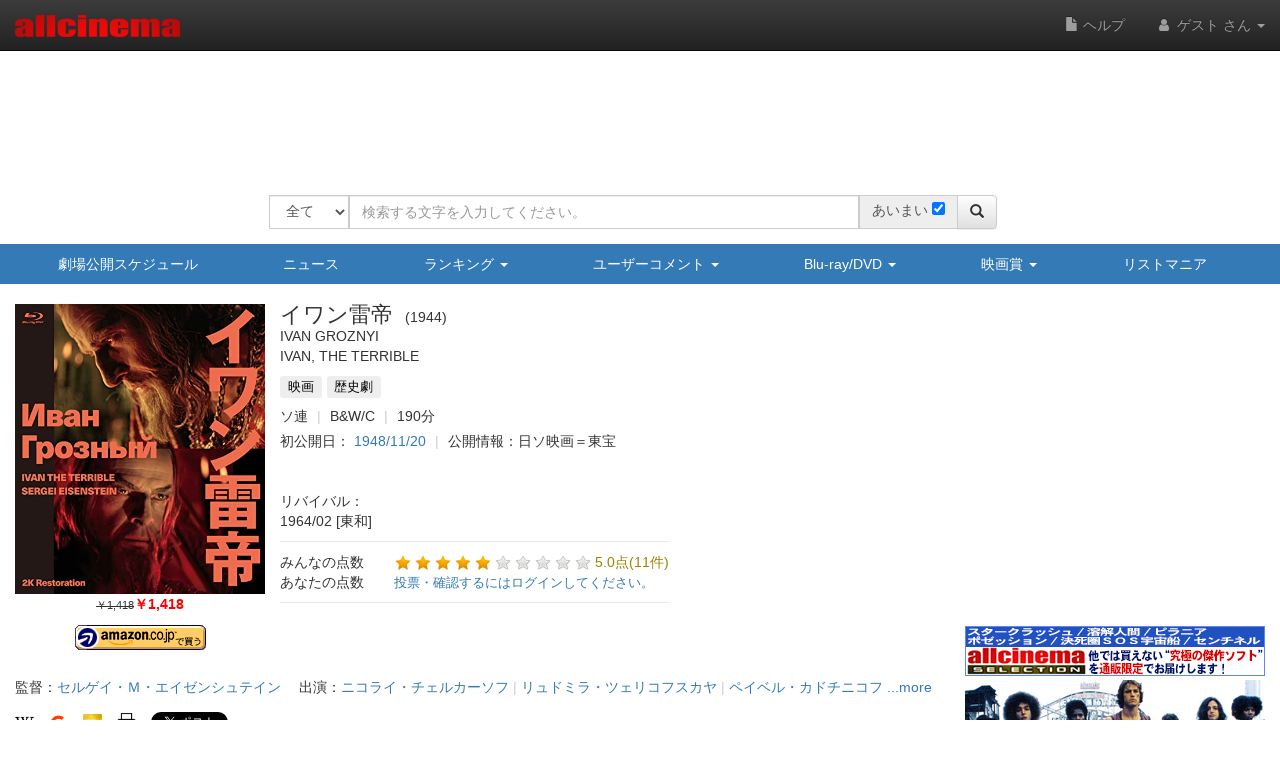

--- FILE ---
content_type: text/html
request_url: https://content.googleapis.com/static/proxy.html?usegapi=1&jsh=m%3B%2F_%2Fscs%2Fabc-static%2F_%2Fjs%2Fk%3Dgapi.lb.en.2kN9-TZiXrM.O%2Fd%3D1%2Frs%3DAHpOoo_B4hu0FeWRuWHfxnZ3V0WubwN7Qw%2Fm%3D__features__
body_size: -215
content:
<!DOCTYPE html>
<html>
<head>
<title></title>
<meta http-equiv="X-UA-Compatible" content="IE=edge" />
<script nonce="_kmUYnK48EcrYRgsNvpMWg">
  window['startup'] = function() {
    googleapis.server.init();
  };
</script>
<script src="https://apis.google.com/js/googleapis.proxy.js?onload=startup" async defer nonce="_kmUYnK48EcrYRgsNvpMWg"></script>
</head>
<body>
</body>
</html>


--- FILE ---
content_type: text/html; charset=utf-8
request_url: https://www.google.com/recaptcha/api2/aframe
body_size: 266
content:
<!DOCTYPE HTML><html><head><meta http-equiv="content-type" content="text/html; charset=UTF-8"></head><body><script nonce="dZcmnJ87CG-1KcXsfpTVww">/** Anti-fraud and anti-abuse applications only. See google.com/recaptcha */ try{var clients={'sodar':'https://pagead2.googlesyndication.com/pagead/sodar?'};window.addEventListener("message",function(a){try{if(a.source===window.parent){var b=JSON.parse(a.data);var c=clients[b['id']];if(c){var d=document.createElement('img');d.src=c+b['params']+'&rc='+(localStorage.getItem("rc::a")?sessionStorage.getItem("rc::b"):"");window.document.body.appendChild(d);sessionStorage.setItem("rc::e",parseInt(sessionStorage.getItem("rc::e")||0)+1);localStorage.setItem("rc::h",'1769727249422');}}}catch(b){}});window.parent.postMessage("_grecaptcha_ready", "*");}catch(b){}</script></body></html>

--- FILE ---
content_type: application/javascript
request_url: https://www.allcinema.net/js_local/view.movie.title.js
body_size: 1178
content:
var MovieTitle = function(param){
    this.$contents 			= "";
    this.idValue 			= '';
    this.classValue 		= '';
    this.summary			= '';
    this.path = "";

}
/*
 *
 {
    cinemaid		: 22222,
    productyear		: xxxxx,
    media			: xxxxx,
    animationflag	: xxxx,
    maintitle		: {
        japanesetitle:xxxxx
    }
 }
 *
 */
MovieTitle.prototype.make 			= function(jsonData){
    var self = this;
    self.$contents 	= '';
    self.enabled 	= false;


    if(typeof(jsonData) === "undefined"){
        return false;
    }
    if (jsonData.length <= 0){
        return false;
    }
    if (self.$contents) {
        self.$contents.remove();
    }
    var objAttr = {};

    if (self.idValue){
        objAttr["id"] = self.idValue;
    }
    if (self.classValue){
        objAttr["class"] = self.classValue;
    }
    if (self.caption){
        objAttr["summary"] = self.caption;
    }

    var $main = self._getView(jsonData);		//中身の作成(jQueryオブジェクトを戻す)

    self.$contents 	= $main;
    self.enabled 	= true;

    return self.$contents;

}
/*
 *
 *
<div class = "movie-title" itemscope = "itemscope" itemtype = "https://schema.org/Movie">
    <a href = "">
        <span itemprop = "name">タイタニック</span>
    </a>
    <span class="movie-title-product">(製作年度)</span>
    <span class="movie-title-media">TV</span>
    <span class="movie-title-aniem">anime</span>
</div>
 *
 */

MovieTitle.prototype._getView 			= function(jsonData){
    var self 		= this;
    var dataMain 	= jsonData;			//params.path.movie

    //基本型の設定
    var $divMovie		= $('<div/>').addClass("movie-title").attr({"itemscope":"itemscope","itemtype":"https://schema.org/Movie"});

    //タイトル
    var sTitle = '';
    if(typeof(dataMain.maintitle) !== "undefined"){
        if(typeof(dataMain.maintitle.japanesetitle) !== "undefined"){
            sTitle = dataMain.maintitle.japanesetitle;
        }else{
            sTitle = dataMain.maintitle;
        }
    }

    var $spanTitle	 	= $('<span/>').addClass("movie-title-name").attr({"itemprop":"name"}).html(sTitle);
    if (dataMain.cinemaid){
    	var $aTitle	;
    	if (self.path.movie){
    		self.href 			= self.path.movie + dataMain.cinemaid;
    		$aTitle			= $('<a/>').attr({'href':self.href});
    		$aTitle.append($spanTitle);
    	}else{
    		$aTitle			= $spanTitle;
    	}
        $divMovie.append($aTitle);
    }else{
        $divMovie.append($spanTitle);
    }

    self.title = sTitle;

    //製作年度
    if(typeof(dataMain.productyear) !== "undefined"){
        if (dataMain.productyear != ''){
            if (dataMain.productyear != null){
                var $spanProduct 	= $('<span/>').addClass("movie-title-product");
                $spanProduct.html(dataMain.productyear);
                $divMovie.append($spanProduct);
            }
        }
    }

    //メディア
    if(typeof(dataMain.media) !== "undefined"){
        var sMedia = '';
        switch(dataMain.media){
            case '映画':
                break;
            case 'オリジナルビデオ':
                sMedia = 'OV';
                break;
            default:
                sMedia = dataMain.media;
                break;
        }
        if (sMedia != ''){
            var $spanMedia 		= $('<span/>').addClass("movie-title-media");
            $spanMedia.html(sMedia);
            $divMovie.append($spanMedia);
        }
    }

    //アニメ
    if(typeof(dataMain.animationflag) !== "undefined"){
        if (dataMain.animationflag){
            var $spanAnime 		= $('<span/>').addClass("movie-title-anime");
            $divMovie.append($spanAnime);
        }
    }
    return $divMovie;
}



--- FILE ---
content_type: application/javascript
request_url: https://www.allcinema.net/js/min.page.movie.js?20240620
body_size: 11516
content:
var $noDeta=$("<div/>").addClass("alert alert-warning").html("該当するデータはありません。");var message=new Array;message["T0001"]="詳細を入力";message["T0002"]="movie-area-spec「ブックマーク」に作品を登録する。";message["T0003"]="リストに作品を登録する。";message["T0004"]="この作品を観ている場合はとりあえずチェック";message["T0005"]="この作品に対するアイテムを持っている場合はとりあえずチェック";message["T0006"]="この作品を録画している場合はとりあえずチェック";message["T0007"]="この作品に対するメモを書く";message["T0008"]="このリストは公開されてます。";message["T0009"]="このリストは非公開です。";message["T0010"]="新規リストを作る場合はこのボタンをクリック";message["T0011"]="新規リストの作成を中止する";function ajaxError(param){switch(param.code){case 10:alert("リストの数が上限を超えているため、登録出来ませんでした。");break}return}$(function(){var pageSetting=oPs;var siteSetting=oSet;var cookieDomain=document.domain;var _pBM=pageBackMargin;var _sW=searchWord;var $contentsLoadingArea=$("#area-contents-loading");var loading=new ObjectLoadingV2({loadingFilePath:loadingImage,defaultTop:-100,addingPosition:"before"});if(getUserAgent()!=0){$('[data-toggle="tooltip"]').tooltip()}$("#movie-credit-more").click(function(){var contents_top=$("#detail-credit").offset().top;contents_top=contents_top-50;$("html,body").animate({scrollTop:contents_top},{queue:false});$("#movie-credit-menu-pc").click();return false});$(".userAppraisal").appraisal({});var movieComment=new MovieComment;var $endCap=$("<div/>").addClass("area_stingray_appraisal");$endCap.append($("<span>").html("&lt;allcinema&gt;").addClass("movie-text-allcinema"));if(appraisal_stingray!=""){var $appImg=$("<img/>").attr({src:appraisal_stingray}).addClass("image_stringray_appraisal");$endCap.append($appImg)}$(".area-movie-comment").html(movieComment.data).jTruncSubstr({length:200,minTrail:0,moreText:"全文表示",lessText:"部分表示",ellipsisText:"...",moreAni:"fast",lessAni:"fast",delimiters:"",$endCaption:$endCap});var frameCatchCopy=new FrameBootstrap({idValue:"frame-movie-catchcopy",panelType:"panel-allcinema",visibleCaption:true,visibleLeft:false,visibleRight:false,visibleFooter:false});frameCatchCopy.areaCaption.set($("<span/>").text("キャッチコピー"));frameCatchCopy.createFrame();var $catchcopy=$("<div>").addClass("movie-catchCopy area-catchcopy").html(catchcopy);frameCatchCopy.areaContents.set($catchcopy);var mypageJson=new MypageJson;var mypageMenuHorizon=new MypageMenu;mypageMenuHorizon.limitList=limitList;mypageMenuHorizon.token=csrf_token;var $menuHorizon=mypageMenuHorizon.make({key:pageSetting.key,checkList:mypageJson.data.check.list,checkWatch:mypageJson.data.check.watch,checkRecord:mypageJson.data.check.record,checkHave:mypageJson.data.check.have,listDetail:mypageJson.data.check.listdetail,watchDetail:mypageJson.data.check.watchdetail,recordDetail:mypageJson.data.check.recorddetail,haveDetail:mypageJson.data.check.havedetail,memoDetail:mypageJson.data.check.memodetail,stage:"#mypage-detail-horizon",sizeType:"horizon"});$("#mypage-menu-horizon").append($menuHorizon);var mypageMenuSmall=new MypageMenu;mypageMenuSmall.limitList=limitList;mypageMenuSmall.token=csrf_token;var $menuSmall=mypageMenuSmall.make({key:pageSetting.key,checkList:mypageJson.data.check.list,checkWatch:mypageJson.data.check.watch,checkRecord:mypageJson.data.check.record,checkHave:mypageJson.data.check.have,listDetail:mypageJson.data.check.listdetail,watchDetail:mypageJson.data.check.watchdetail,recordDetail:mypageJson.data.check.recorddetail,haveDetail:mypageJson.data.check.havedetail,memoDetail:mypageJson.data.check.memodetail,stage:"#mypage-detail-small",sizeType:"small"});$("#mypage-menu-small").append($menuSmall);$(".contest-button").click(function(event){var __self=this;var __contentsArea="#"+$(__self).data("area");var __contentsAreaVisible="false";var __type=$(__self).data("type");var __toggle=$(__self).data("toggle");if(typeof $(__contentsArea).data("visible")!=="undefined"){__contentsAreaVisible=$(__contentsArea).data("visible")}var param={contentsArea:__contentsArea,contentsAreaVisible:__contentsAreaVisible,type:__type,toggle:__toggle,json:""};showContents(param);return false});if(amazon_json["detail_page_url"]){var viewAmazonPickupMovie=new ViewAmazonPickupMovie;amazon_json["image_button"]=oSet.path.images+"remote-buy-jp1.gif";amazon_json["image_noimage"]=oSet.path.images+"thumbnail.jpg";var $amazon=viewAmazonPickupMovie.make(amazon_json);$(".area-image-main").append($amazon);$(".area-image-main-xs").append($amazon.clone(true))}else{var oImgJson=new ImageJson;if(typeof oImgJson.data!=="undefined"){if(oImgJson.data.imagesets.length>0){var imageLightBox=new ImageLightBox;imageLightBox.pathImage=siteSetting.path.img;imageLightBox.pathMovie=siteSetting.path.movie;imageLightBox.pathPerson=siteSetting.path.person;imageLightBox.imageClass="image-main-div";imageLightBox.lightboxTag=uuid;var imageMain=new ImageMain;imageMain.imageLightBox=imageLightBox;var $img=imageMain.make(oImgJson.data.imagesets,"movie-image-main");var $imgXs=imageMain.make(oImgJson.data.imagesets,"movie-image-main-xs");$(".area-image-main").append($img);$(".area-image-main-xs").append($imgXs)}}}var youtubeOpen=false;var ituneOpen=false;var facebookOpen=false;var catchcopyOpen=false;var beforeArea="";function showContents(param){var __contentsArea=param.contentsArea;var __contentsAreaVisible=param.contentsAreaVisible;var __type=param.type;var __toggle=param.toggle;var __json=param.json;$(".navi-li").removeClass("active");if(__contentsAreaVisible==="true"){if(__toggle!=="tab"){$(__contentsArea).data("visible","false");$(__contentsArea).hide()}return}$(".navi-li"+"."+__type).addClass("active");switch(__type){case"credit":if(frameCredit.ajaxDone===false){$(__contentsArea).append(frameCredit.$contents);$(__contentsArea).append(frameCompany.$contents);frameCredit.ajaxDone=true}break;case"movieimages":if(imageAction.ajaxDone===false){imageAction.action("",$(__contentsArea));$(__contentsArea).append(frameImage.$contents)}break;case"movieawards":if(awardAction.ajaxDone===false){awardAction.action("",$(__contentsArea));$(__contentsArea).append(frameAward.$contents)}break;case"sound":if(soundAction.ajaxDone===false){soundAction.action("",$(__contentsArea));$(__contentsArea).append(frameSound.$contents)}break;case"movieawards":if(awardAction.ajaxDone===false){awardAction.action("",$(__contentsArea));$(__contentsArea).append(frameAward.$contents)}break;case"moviesounds":if(awardAction.ajaxDone===false){soundAction.action("",$(__contentsArea));$(__contentsArea).append(frameSound.$contents)}break;case"episodes":if(episodeAction.ajaxDone===false){episodeAction.action("",$(__contentsArea));$(__contentsArea).append(frameEpisode.$contents)}break;case"bookworklinks":if(bookAction.ajaxDone===false){if(disp_book>0){bookAction.action("",$(__contentsArea));$(__contentsArea).append(frameBook.$contents)}if(disp_kanren){kanrenBookAction.action("",$(__contentsArea));$(__contentsArea).append(frameKanrenBook.$contents)}}break;case"movienews":if(newsAction.ajaxDone===false){newsAction.action("",$(__contentsArea));$(__contentsArea).append(frameNews.$contents)}break;case"tvonairlinks":if(tvonairAction.ajaxDone===false){tvonairAction.action("",$(__contentsArea));$(__contentsArea).append(frameTvOnAir.$contents)}break;case"moviedubbings":if(dubbingAction.ajaxDone===false){dubbingAction.action("",$(__contentsArea));$(__contentsArea).append(frameDubbing.$contents)}break;case"relatedmovies":if(relatedAction.ajaxDone===false){relatedAction.action("",$(__contentsArea));$(__contentsArea).append(frameRelated.$contents)}break;case"presents":if(presentAction.ajaxDone===false){presentAction.action("",$(__contentsArea));$(__contentsArea).append(framePresent.$contents)}break;case"weblinks":if(weblinkAction.ajaxDone===false){weblinkAction.action("",$(__contentsArea));$(__contentsArea).append(frameWeblink.$contents)}break;case"rentalsofttype":if(rentalAction.ajaxDone===false){rentalAction.action("",$(__contentsArea));$(__contentsArea).append(frameRental.$contents)}break;case"blurays":if(blurayAction.ajaxDone===false){blurayAction.action("",$(__contentsArea));$(__contentsArea).append(frameBluray.$contents)}break;case"dvds":if(dvdAction.ajaxDone===false){dvdAction.action("",$(__contentsArea));$(__contentsArea).append(frameDvd.$contents)}break;case"moviecdlinks":if(cdAction.ajaxDone===false){cdAction.action("",$(__contentsArea));$(__contentsArea).append(frameCd.$contents)}break;case"goods":if(goodsAction.ajaxDone===false){goodsAction.action("",$(__contentsArea));$(__contentsArea).append(frameGoods.$contents)}break;case"character":if(charaAction.ajaxDone===false){charaAction.action("",$(__contentsArea));$(__contentsArea).append(frameCharacter.$contents)}break;case"broadcast":if(broadAction.ajaxDone===false){broadAction.action("",$(__contentsArea));$(__contentsArea).append(frameBroadcast.$contents)}break;case"publiclist":if(publiclistAction.ajaxDone===false){publiclistAction.action("",$(__contentsArea));$(__contentsArea).append(framePubliclist.$contents)}break;case"groups":if(groupsAction.ajaxDone===false){groupsAction.action("",$(__contentsArea));$(__contentsArea).append(frameGroups.$contents)}break;case"soft_all":if(softAllAction.ajaxDone===false){softAllAction.action("",$(__contentsArea));$(__contentsArea).append(frameSoftAll.$contents)}break;case"youtube":if(youtubeOpen===false){youtubeOpen=true;$(__contentsArea).youtube({caption:"YouTube",cookeiName:"youtube.sort",loadingImage:loadingImage,searchParam:{q:getYoutubeSearch(),part:"id, snippet",regionCode:"JP",limit:50,maxResults:10}})}break;case"twitter-xs":break;case"catchcopy":if(catchcopyOpen===false){catchcopyOpen=true;$(__contentsArea).append(frameCatchCopy.$contents)}break;case"usercomments":$(__contentsArea).empty();var $form="";var $form=$("<div/>").attr({id:"comment-form"}).addClass("comment-form").hide();var $loginLinkmain=$("<div/>").addClass("comment-login");var $loginLinkbtn=$("<button/>").attr({type:"button"});$loginLinkbtn.addClass("btn btn-default btn-block btn-comment-login");$loginLinkbtn.text("投稿する場合は「ログイン」してください。");$loginLinkbtn.click(function(){location.href="/login/"});$loginLinkmain.append($loginLinkbtn);$form.userReview({userId:siteSetting.userId,keyid:pageSetting.key,target:"cinema",$loginLink:$loginLinkmain,path:siteSetting.path,token:$('meta[name="csrf-token"]').attr("content"),afterPostViewType:"form",afterSave:function(result){commentAction.action("",$(__contentsArea));$(__contentsArea).append(frameComment.$contents);$form.hide()},afterDelete:function(result){commentAction.action("",$(__contentsArea));$(__contentsArea).append(frameComment.$contents);$form.hide()},viewNewOnly:true,loadingFilePath:loadingImage,imageViewOn:appraisal_comment_on,imageViewOff:appraisal_comment_off,ratyStarOn:appraisal_comment_on,ratyStarOff:appraisal_comment_off,ratyCancelOn:ratyCancelOn,ratyCancelOff:ratyCancelOff,showButtonReturn:false});$(__contentsArea).append($form);commentAction.action("",$(__contentsArea));$(__contentsArea).append(frameComment.$contents);break}$(__contentsArea).show();$(__contentsArea).data("visible","true");if(__contentsArea!==beforeArea){if(beforeArea!==""){$(beforeArea).data("visible","false");$(beforeArea).hide()}beforeArea=__contentsArea}return}var pageNavi=new FrameControlPagenavi;pageNavi.captionFirst="";pageNavi.captionLast="";pageNavi.captionBefore="&#171;";pageNavi.captionNext="&#187;";pageNavi.visibleMaxPage=false;pageNavi.action=function(page){this.actionObject.ajaxData.page=page;this.actionObject.action("",this.actionObject.frame.areaContents.$contents);var position=this.actionObject.frame.$contents.offset().top;var adjust=_pBM;$("html,body").animate({scrollTop:position-adjust})};var frameImage=new FrameSmartPhoneSelect({idValue:"frame-Image",panelType:"panel-allcinema",visibleCaption:true,visibleLeft:false,visibleRight:true,visibleFooter:true,panelHeaderClassName:"hidden-xs",loadingFilePath:loadingImage});frameImage.areaCaption.set($("<span/>").text("画像"));frameImage.createFrame();var imageAction=new FrameActionAjax;imageAction.token=csrf_token;imageAction.ajaxType=ajaxType;imageAction.ajaxUrl="/ajax/cinema";imageAction.ajaxDataType="json";imageAction.ajaxData={ajax_data:"imagesets",key:pageSetting.key};var ImageLimit=$.cookie("movie.Image.limit");if(typeof ImageLimit==="undefined"){ImageLimit=10}else{if(ImageLimit>100){ImageLimit=100}}imageAction.ajaxData.page_limit=ImageLimit;imageAction.frame=frameImage;imageAction.onBeforeGetData=function(){this.frame.loadingShow()};imageAction.onAfterGetDataLast=function(){this.frame.loadingHide()};var imageLightBox=new ImageLightBox;imageLightBox.pathImage=siteSetting.path.img;imageLightBox.imageClass="gallery-thumbnail";imageLightBox.lightboxTag="gallery-images";imageLightBox.pathMovie=siteSetting.path.movie;imageLightBox.pathPerson=siteSetting.path.person;var imageGallery=new ImageGallery;imageGallery.imageLightBox=imageLightBox;var pn=$.extend(true,{},pageNavi);pn.actionObject=imageAction;imageAction.getJsonData=function(jsonData){return jsonData.data.image.imagesets};imageAction.getJsonPage=function(jsonData){return jsonData.data.image.page};imageAction.actionParams={namePack:"image",nameContents:"imagesets",classContents:imageGallery,classPage:pn};imageAction.$noDeta=$noDeta.clone();frameImage.setLimitForm(cookieDomain,"movie.Image.limit",imageAction);var frameCredit=new FrameCredit({idValue:"frame-movie-credit",visibleCaption:true,panelHeaderClassName:"hidden-xs",panelType:"panel-allcinema"});frameCredit.areaCaption.set($("<span/>").text("クレジット"));frameCredit.createFrame();var imageLightBox=new ImageLightBox;imageLightBox.pathImage=siteSetting.path.img;imageLightBox.imageClass="thumbnail-small";imageLightBox.lightboxTag="index-carousel-xs";imageLightBox.pathMovie=siteSetting.path.movie;imageLightBox.pathPerson=siteSetting.path.person;var imageThumbnail=new ImageThumbnail;imageThumbnail.thumbnail=thumbnail;imageThumbnail.thumbnailClass="thumbnail-small";imageThumbnail.imageLightBox=imageLightBox;var oCredit=new CreditJson;var contentsStaff=new MovieCredit({});contentsStaff.idValue="creditFrameStaff";contentsStaff.classValue="table table-bordered table-condensed";contentsStaff.caption="スタッフ一覧";contentsStaff.pathImage=siteSetting.path.img;contentsStaff.pathMovie=siteSetting.path.movie;contentsStaff.pathPerson=siteSetting.path.person;contentsStaff.castNameOn=false;contentsStaff.colSort=["name","ref"];contentsStaff.viewType=2;contentsStaff.dataType="staff";contentsStaff.imageThumbnail=imageThumbnail;var contentsCast=new MovieCredit({});contentsCast.idValue="creditFrameCast";contentsCast.classValue="table table-bordered table-condensed";contentsCast.caption="キャスト一覧";contentsCast.pathImage=siteSetting.path.img;contentsCast.pathMovie=siteSetting.path.movie;contentsCast.pathPerson=siteSetting.path.person;contentsCast.castNameOn=true;contentsCast.dataType="cast";contentsCast.imageThumbnail=imageThumbnail;contentsCast.viewType=2;if(pageSetting.animeFlag===""){contentsCast.colSort=["name","cast","ref"]}else{contentsCast.colSort=["cast","name","ref"]}if(typeof oCredit.data!=="undefined"){var $cast=contentsCast.make(oCredit.data.cast);var $staff=contentsStaff.make(oCredit.data.staff);frameCredit.$staff.append($staff);frameCredit.$cast.append($cast);frameCredit.$staffXs.append($staff.clone(true));frameCredit.$castXs.append($cast.clone(true))}var frameCompany=new FrameBootstrap({idValue:"frame-movie-company",panelType:"panel-allcinema",visibleCaption:true,visibleLeft:false,visibleRight:false,visibleFooter:false});frameCompany.areaCaption.set($("<span/>").text("会社"));frameCompany.createFrame();var movieCompanyJson=new MovieCompanyJson;if(typeof movieCompanyJson.data!=="undefined"){if(Object.keys(movieCompanyJson.data.moviecompanyjobs).length>0){var contentsCompany=new MovieCompany;contentsCompany.idValue="companyFrame";contentsCompany.classValue="table table-bordered table-condensed";contentsCompany.path=siteSetting.path;var $company=contentsCompany.make(movieCompanyJson.data.moviecompanyjobs);frameCompany.areaContents.set($company)}else{frameCompany.$contents.hide()}}var param={contentsArea:"#detail-credit",contentsAreaVisible:"false",type:"credit",toggle:"",json:""};showContents(param);var frameComment=new FrameSmartPhoneSelect({idValue:"frame-comment",panelType:"panel-allcinema",visibleCaption:true,visibleLeft:true,visibleRight:true,visibleFooter:true,visibleSmaphoLeft:false,visibleSmaphoRight:false,visibleListSave:false,loadingFilePath:loadingImage});frameComment.areaCaption.set($("<span/>").text("コメント"));frameComment.createFrame();var commentAction=new FrameActionAjax;commentAction.ajaxType=ajaxType;commentAction.ajaxUrl="/ajax/comment";commentAction.token=csrf_token;commentAction.ajaxDataType="json";commentAction.ajaxData={target:"cinema",cinemaid:pageSetting.key};commentAction.frame=frameComment;commentAction.onBeforeGetData=function(){this.frame.loadingShow()};commentAction.onAfterGetDataLast=function(){this.frame.loadingHide();$("#comment-form").show()};var comment=new Comment({afterDelete:function(){showContents({contentsArea:"#detail-usercomments",contentsAreaVisible:"false",type:"usercomments",toggle:"tab",json:""})}});comment.idValue="frameComment";comment.classValue="";comment.caption="コメント";comment.path=siteSetting.path;comment.panelType="panel-allcinema";comment.target="cinema";comment.userId=user_id;comment.token=$('meta[name="csrf-token"]').attr("content");comment.showHeading=false;comment.loadingFilePath=loadingImage;comment.imageViewOn=appraisal_comment_on;comment.imageViewOff=appraisal_comment_off;comment.ratyStarOn=appraisal_comment_on;comment.ratyStarOff=appraisal_comment_off;comment.ratyCancelOn=ratyCancelOn;comment.ratyCancelOff=ratyCancelOff;comment.showButtonReturn=true;var pn=$.extend(true,{},pageNavi);pn.actionObject=commentAction;commentAction.actionParams={namePack:"commentpack",nameContents:"comments",classContents:comment,classPage:pn};commentAction.$noDeta=$noDeta.clone();frameComment.setLimitForm(cookieDomain,"movie.comment.limit",commentAction);var frameSound=new FrameSmartPhoneSelect({idValue:"frame-sound",panelType:"panel-allcinema",visibleCaption:true,visibleLeft:true,visibleRight:true,visibleFooter:true,panelHeaderClassName:"hidden-xs",loadingFilePath:loadingImage});frameSound.areaCaption.set($("<span/>").text("主題歌"));frameSound.createFrame();var soundAction=new FrameActionAjax;soundAction.ajaxType=ajaxType;soundAction.token=csrf_token;soundAction.ajaxUrl="/ajax/cinema";soundAction.ajaxDataType="json";soundAction.ajaxData={ajax_data:"moviesounds",key:pageSetting.key};soundAction.frame=frameSound;soundAction.onBeforeGetData=function(){this.frame.loadingShow()};soundAction.onAfterGetDataLast=function(){this.frame.loadingHide()};var creditSmall=new MovieCreditSmall;creditSmall.classValue="movie-sound-credit-small";creditSmall.pathPerson=siteSetting.path.person;creditSmall.castLimit=3;creditSmall.priorityLimitStaff=0;creditSmall.priorityLimitCast=0;creditSmall.visibleCastName=true;var pn=$.extend(true,{},pageNavi);pn.actionObject=soundAction;var contentsSound=new MovieSound({pathPerson:siteSetting.path.person});contentsSound.idValue="frameSound";contentsSound.classValue="soundTbl table table-bordered table-condensed";contentsSound.caption="主題歌";contentsSound.creditObject=creditSmall;contentsSound.movieTitle=_sW;soundAction.actionParams={namePack:"moviesounds",nameContents:"sounds",classContents:contentsSound,classPage:pn};soundAction.$noDeta=$noDeta.clone();frameSound.setLimitForm(cookieDomain,"movie.sound.limit",soundAction);var frameEpisode=new FrameSmartPhoneSelect({idValue:"frame-episode",panelType:"panel-allcinema",visibleCaption:true,visibleLeft:true,visibleRight:true,visibleFooter:true,panelHeaderClassName:"hidden-xs",loadingFilePath:loadingImage});frameEpisode.areaCaption.set($("<span/>").text("エピソード"));frameEpisode.createFrame();var episodeAction=new FrameActionAjax;episodeAction.ajaxType=ajaxType;episodeAction.token=csrf_token;episodeAction.ajaxUrl="/ajax/cinema";episodeAction.ajaxDataType="json";episodeAction.ajaxData={ajax_data:"episodes",key:pageSetting.key};var cookie_movie_episode_sort="movie.episode.sort";cookie_movie_episode_sort;episodeAction.ajaxData.page=1;episodeAction.frame=frameEpisode;episodeAction.onBeforeGetData=function(){this.frame.loadingShow()};episodeAction.onAfterGetDataLast=function(){this.frame.loadingHide()};var creditSmall=new MovieCreditSmall;creditSmall.classValue="movie-credit-small";creditSmall.castLimit=5;creditSmall.priorityLimitStaff=0;creditSmall.priorityLimitCast=0;creditSmall.visibleCastName=true;creditSmall.pathPerson=siteSetting.path.person;var contents=new MovieEpisode({});contents.idValue="bodyEpisode";contents.classValue="episodeTbl table table-bordered table-condensed";contents.caption="エピソード";contents.creditObject=creditSmall;var pn=$.extend(true,{},pageNavi);pn.actionObject=episodeAction;episodeAction.actionParams={namePack:"episodepack",nameContents:"episodes",classContents:contents,classPage:pn};episodeAction.$noDeta=$noDeta.clone();frameEpisode.setLimitForm(cookieDomain,"movie.episode.limit",episodeAction);var formSort=new FormSelect;formSort.label="並び順";formSort.placeholder="並び順";formSort.options=[{value:0,caption:"昇順"},{value:1,caption:"降順"}];formSort.action=function(sort){$.cookie(cookie_movie_episode_sort,sort,{domain:cookieDomain,expires:30});episodeAction.ajaxData.page=1;episodeAction.ajaxData.sort=sort;episodeAction.action("",episodeAction.frame.areaContents.$contents)};var sort=$.cookie(cookie_movie_episode_sort);if(typeof sort==="undefined"){sort=0}else{if(sort>1){sort=1}}episodeAction.ajaxData.sort=sort;formSort.selectValue=sort;var $formSort=formSort.make();frameEpisode.areaHeadLeft.set($formSort);var frameBook=new FrameSmartPhoneSelect({idValue:"frame-bookorigin",panelType:"panel-allcinema",visibleCaption:true,visibleLeft:true,visibleRight:true,visibleFooter:true,panelHeaderClassName:"hidden-xs",loadingFilePath:loadingImage});frameBook.areaCaption.set($("<span/>").text("原作書籍"));frameBook.createFrame();var bookAction=new FrameActionAjax;bookAction.ajaxType=ajaxType;bookAction.token=csrf_token;bookAction.ajaxUrl="/ajax/cinema";bookAction.ajaxDataType="json";bookAction.ajaxData={ajax_data:"bookworklinks",key:pageSetting.key};bookAction.frame=frameBook;bookAction.onBeforeGetData=function(){this.frame.loadingShow()};bookAction.onAfterGetDataLast=function(){this.frame.loadingHide()};var contentsBook=new MovieBookList;contentsBook.idValue="bodyBook";contentsBook.classValue="bookTbl table table-bordered table-condensed";contentsBook.caption="原作一覧";contentsBook.amazonTag="cm_book-22";contentsBook.loadingFilePath=loadingImage;var pn=$.extend(true,{},pageNavi);pn.actionObject=bookAction;pageNavi.actionObject=bookAction;bookAction.actionParams={namePack:"bookworklinks",nameContents:"bookworks",classContents:contentsBook,classPage:pn};bookAction.$noDeta=$noDeta.clone();frameBook.setLimitForm(cookieDomain,"movie.book.original.limit",bookAction);var frameKanrenBook=new FrameSmartPhoneSelect({idValue:"frame-kanrenbookitemlinks",panelType:"panel-allcinema",visibleCaption:true,visibleLeft:true,visibleRight:true,visibleFooter:true,panelHeaderClassName:"hidden-xs",loadingFilePath:loadingImage});frameKanrenBook.areaCaption.set($("<span/>").text("関連書籍"));frameKanrenBook.createFrame();var kanrenBookAction=new FrameActionAjax;kanrenBookAction.token=csrf_token;kanrenBookAction.ajaxType=ajaxType;kanrenBookAction.ajaxUrl="/ajax/cinema";kanrenBookAction.ajaxDataType="json";kanrenBookAction.ajaxData={ajax_data:"kanrenbookitemlinks",key:pageSetting.key};kanrenBookAction.frame=frameKanrenBook;kanrenBookAction.onBeforeGetData=function(){this.frame.loadingShow()};kanrenBookAction.onAfterGetDataLast=function(){this.frame.loadingHide()};kanrenBookAction.onAfterGetData=function(jsonData){var self=this;if(jsonData!=="undefined"){var idLists=convertColumnToString.make(jsonData.kanrenbookitemlinks.books,"asin",",","book");var kanrenBookAmazon=new FrameActionAjax;kanrenBookAmazon.ajaxType=ajaxType;kanrenBookAmazon.token=csrf_token;kanrenBookAmazon.ajaxUrl="/ajax/amazon/getitems";kanrenBookAmazon.ajaxDataType="json";kanrenBookAmazon.ajaxData={asins:idLists};kanrenBookAmazon.onAfterGetData=function(amazonData){var mergeData=AmazonMergeToStingrayV2.get(amazonData,jsonData.kanrenbookitemlinks.books,"ean","book");var amz=new AmazonItemList;amz.bookEanUrl=amazonSetting.bookEanUrl;amz.othersShop={stingray:false,amazon:true,yahoo:false,rakuten:false};amz.searchType="book";amz.borderBottom=false;var $res=amz.make(mergeData);self.frame.areaContents.set($res);var contentsKanrenBookPagevavi=new FrameControlPagenavi;contentsKanrenBookPagevavi.captionFirst="";contentsKanrenBookPagevavi.captionLast="";contentsKanrenBookPagevavi.captionBefore="&#171;";contentsKanrenBookPagevavi.captionNext="&#187;";contentsKanrenBookPagevavi.visibleMaxPage=false;contentsKanrenBookPagevavi.action=function(page){self.ajaxData.page=page;self.action("",self.frame.areaContents.$contents);var position=self.frame.$contents.offset().top;var adjust=_pBM;$("html,body").animate({scrollTop:position-adjust})};self.frame.areaFooter.set(contentsKanrenBookPagevavi.make(jsonData.kanrenbookitemlinks.page));self.onAfterGetDataLast()};kanrenBookAmazon.action()}};var frameAward=new FrameBootstrap({idValue:"frame-movieawards",panelType:"panel-allcinema",visibleCaption:true,visibleLeft:false,visibleRight:false,visibleFooter:false,panelHeaderClassName:"hidden-xs",loadingFilePath:loadingImage});frameAward.areaCaption.set($("<span/>").text("映画賞"));frameAward.createFrame();var awardAction=new FrameActionAjax;awardAction.ajaxType=ajaxType;awardAction.token=csrf_token;awardAction.ajaxUrl="/ajax/cinema";awardAction.ajaxDataType="json";awardAction.ajaxData={ajax_data:"movieawards",key:pageSetting.key};awardAction.frame=frameAward;awardAction.onBeforeGetData=function(){this.frame.loadingShow()};awardAction.onAfterGetDataLast=function(){this.frame.loadingHide()};var contentsAward=new MovieAward;contentsAward.idValue="frameAward";contentsAward.classValue="";contentsAward.caption="映画賞";contentsAward.path=siteSetting.path;var pn=$.extend(true,{},pageNavi);pn.actionObject=contentsAward;awardAction.getJsonData=function(jsonData){return jsonData.movieawards};awardAction.getJsonPage=function(jsonData){return""};awardAction.actionParams={namePack:"",nameContents:"",classContents:contentsAward,classPage:pn};awardAction.$noDeta=$noDeta.clone();var frameNews=new FrameSmartPhoneSelect({idValue:"frame-movienews",panelType:"panel-allcinema",visibleCaption:true,visibleLeft:true,visibleRight:true,visibleFooter:true,panelHeaderClassName:"hidden-xs",loadingFilePath:loadingImage});frameNews.areaCaption.set($("<span/>").text("ニュース"));frameNews.createFrame();var newsAction=new FrameActionAjax;newsAction.ajaxType=ajaxType;newsAction.token=csrf_token;newsAction.ajaxUrl="/ajax/cinema";newsAction.ajaxDataType="json";newsAction.ajaxData={ajax_data:"movienews",key:pageSetting.key};newsAction.frame=frameNews;newsAction.onBeforeGetData=function(){this.frame.loadingShow()};newsAction.onAfterGetDataLast=function(){this.frame.loadingHide()};var contentsNews=new NewsListType3;contentsNews.idValue="frameNews";contentsNews.classValue="newsTbl table table-bordered table-hover table-condensed";contentsNews.caption="ニュース";contentsNews.path=siteSetting.path;var pn=$.extend(true,{},pageNavi);pn.actionObject=newsAction;newsAction.actionParams={namePack:"movienews",nameContents:"newsgroup",classContents:contentsNews,classPage:pn};newsAction.$noDeta=$noDeta.clone();frameNews.setLimitForm(cookieDomain,"movie.news.limit",newsAction);var frameTvOnAir=new FrameSmartPhoneSelect({idValue:"frame-tvonairlinks",panelType:"panel-allcinema",visibleCaption:true,visibleLeft:true,visibleRight:true,visibleFooter:true,panelHeaderClassName:"hidden-xs",loadingFilePath:loadingImage});frameTvOnAir.areaCaption.set($("<span/>").text("TV放映"));frameTvOnAir.createFrame();var tvonairAction=new FrameActionAjax;tvonairAction.ajaxType=ajaxType;tvonairAction.token=csrf_token;tvonairAction.ajaxUrl="/ajax/cinema";tvonairAction.ajaxDataType="json";tvonairAction.ajaxData={ajax_data:"tvonairlinks",key:pageSetting.key};tvonairAction.frame=frameTvOnAir;tvonairAction.onBeforeGetData=function(){this.frame.loadingShow()};tvonairAction.onAfterGetDataLast=function(){this.frame.loadingHide()};var contentsTvOnAir=new MovieOnair({});contentsTvOnAir.idValue="bodyTvOnAir";contentsTvOnAir.classValue="tvonairTbl table table-bordered table-condensed";contentsTvOnAir.caption="TV放送";contentsTvOnAir.path=siteSetting.path;var pn=$.extend(true,{},pageNavi);pn.actionObject=tvonairAction;tvonairAction.getJsonData=function(jsonData){return jsonData.tvonairlinks.onairinfomations};tvonairAction.getJsonPage=function(jsonData){return jsonData.tvonairlinks.page};tvonairAction.actionParams={namePack:"",nameContents:"",classContents:contentsTvOnAir,classPage:pn};tvonairAction.$noDeta=$noDeta.clone();frameTvOnAir.setLimitForm(cookieDomain,"movie.tv.limit",tvonairAction);var cookieNameTvonairSort="movie.tvonair.sort";var formSort=new FormSelect;formSort.label="並び順";formSort.placeholder="並び順";formSort.options=[{value:0,caption:"放送日（昇順）"},{value:1,caption:"放送日（降順）"}];formSort.action=function(sort){$.cookie(cookieNameTvonairSort,sort,{domain:cookieDomain,expires:30});tvonairAction.ajaxData.sort=sort;tvonairAction.action("",tvonairAction.frame.areaContents.$contents)};frameTvOnAir.selectValue=tvonairAction.ajaxData.sort;var $formSort=formSort.make();frameTvOnAir.areaHeadLeft.set($formSort);var frameDubbing=new FrameSmartPhoneSelect({idValue:"frame-moviedubbings",panelType:"panel-allcinema",visibleCaption:true,visibleLeft:true,visibleRight:true,visibleFooter:true,panelHeaderClassName:"hidden-xs",loadingFilePath:loadingImage});frameDubbing.areaCaption.set($("<span/>").text("吹き替え"));frameDubbing.createFrame();var dubbingAction=new FrameActionAjax;dubbingAction.ajaxType=ajaxType;dubbingAction.token=csrf_token;dubbingAction.ajaxUrl="/ajax/cinema";dubbingAction.ajaxDataType="json";dubbingAction.ajaxData={ajax_data:"moviedubbings",key:pageSetting.key};dubbingAction.frame=frameDubbing;dubbingAction.onBeforeGetData=function(){this.frame.loadingShow()};dubbingAction.onAfterGetDataLast=function(){this.frame.loadingHide()};var contentsDubbing=new MovieDubbing({});contentsDubbing.idValue="bodyDubbing";contentsDubbing.classValue="";contentsDubbing.caption="吹き替え";contentsDubbing.path=siteSetting.path;contentsDubbing.panelType="panel-allcinema";var pn=$.extend(true,{},pageNavi);pn.actionObject=dubbingAction;dubbingAction.getJsonData=function(jsonData){return jsonData.moviedubbings};dubbingAction.getJsonPage=function(jsonData){return""};dubbingAction.actionParams={namePack:"",nameContents:"",classContents:contentsDubbing,classPage:pn};dubbingAction.$noDeta=$noDeta.clone();var frameRelated=new FrameSmartPhoneSelect({idValue:"frame-relatedmovies",panelType:"panel-allcinema",visibleCaption:true,visibleLeft:true,visibleRight:true,visibleFooter:true,panelHeaderClassName:"hidden-xs",loadingFilePath:loadingImage});frameRelated.areaCaption.set($("<span/>").text("関連作品"));frameRelated.createFrame();var relatedAction=new FrameActionAjax;relatedAction.ajaxType=ajaxType;relatedAction.token=csrf_token;relatedAction.ajaxUrl="/ajax/cinema";relatedAction.ajaxDataType="json";relatedAction.ajaxData={ajax_data:"relatedmovies",key:pageSetting.key};relatedAction.frame=frameRelated;relatedAction.onBeforeGetData=function(){this.frame.loadingShow()};relatedAction.onAfterGetDataLast=function(){this.frame.loadingHide()};var contentsRelated=new MovieRelated;contentsRelated.idValue="bodyRelated";contentsRelated.classValue="table table-bordered table-condensed";contentsRelated.caption="関連作品";contentsRelated.path=siteSetting.path;contentsRelated.sourceMovieId=pageSetting.key;var pn=$.extend(true,{},pageNavi);pn.actionObject=relatedAction;relatedAction.getJsonData=function(jsonData){return jsonData.relatedmovies.movies};relatedAction.getJsonPage=function(jsonData){return jsonData.relatedmovies.page};relatedAction.actionParams={namePack:"relatedmovies",nameContents:"movies",classContents:contentsRelated,classPage:pn};relatedAction.$noDeta=$noDeta.clone();frameRelated.setLimitForm(cookieDomain,"movie.related.movie.limit",relatedAction);var framePresent=new FrameBootstrap({idValue:"frame-presents",panelType:"panel-allcinema",visibleCaption:true,visibleLeft:true,visibleRight:true,visibleFooter:true,panelHeaderClassName:"hidden-xs",loadingFilePath:loadingImage});framePresent.areaCaption.set($("<span/>").text("プレゼント"));framePresent.createFrame();framePresent.loading=loading;var presentAction=new FrameActionAjax;presentAction.ajaxType=ajaxType;presentAction.token=csrf_token;presentAction.ajaxUrl="/ajax/cinema";presentAction.ajaxDataType="json";presentAction.ajaxData={ajax_data:"presents",key:pageSetting.key};presentAction.frame=framePresent;presentAction.onBeforeGetData=function(){this.frame.loadingShow()};presentAction.onAfterGetDataLast=function(){this.frame.loadingHide()};var contentsPresent=new PresentList;contentsPresent.idValue="framePresent";contentsPresent.classValue="presentTbl table table-bordered table-hover table-condensed";contentsPresent.caption="プレゼント一覧";contentsPresent.path=siteSetting.path;var pn=$.extend(true,{},pageNavi);pn.actionObject=presentAction;presentAction.actionParams={namePack:"presentpack",nameContents:"presents",classContents:contentsPresent,classPage:pn};presentAction.$noDeta=$noDeta.clone();var frameWeblink=new FrameBootstrap({idValue:"frame-weblinks",panelType:"panel-allcinema",visibleCaption:true,visibleLeft:true,visibleRight:true,visibleFooter:true,panelHeaderClassName:"hidden-xs",loadingFilePath:loadingImage});frameWeblink.areaCaption.set($("<span/>").text("リンク"));frameWeblink.createFrame();frameWeblink.loading=loading;var weblinkAction=new FrameActionAjax;weblinkAction.loading=loading;weblinkAction.ajaxType=ajaxType;weblinkAction.token=csrf_token;weblinkAction.ajaxUrl="/ajax/cinema";weblinkAction.ajaxDataType="json";weblinkAction.ajaxData={ajax_data:"weblinks",key:pageSetting.key};weblinkAction.frame=frameWeblink;weblinkAction.onBeforeGetData=function(){this.frame.loadingShow()};weblinkAction.onAfterGetDataLast=function(){this.frame.loadingHide()};var contentsWeblink=new MovieWeblink;contentsWeblink.idValue="frameWeblink";contentsWeblink.classValue="weblinkTbl table table-bordered table-hover table-condensed";contentsWeblink.caption="オフィシャルサイト";contentsWeblink.path=siteSetting.path;var pn=$.extend(true,{},pageNavi);pn.actionObject=weblinkAction;weblinkAction.actionParams={namePack:"weblinkpack",nameContents:"weblinks",classContents:contentsWeblink,classPage:pn};weblinkAction.$noDeta=$noDeta.clone();var frameRental=new FrameBootstrap({idValue:"frame-rentalinfos",panelType:"panel-allcinema",visibleCaption:true,visibleLeft:true,visibleRight:true,visibleFooter:true,panelHeaderClassName:"hidden-xs",loadingFilePath:loadingImage});frameRental.areaCaption.set($("<span/>").text("レンタル"));frameRental.createFrame();var rentalAction=new FrameActionAjax;rentalAction.ajaxType=ajaxType;rentalAction.ajaxUrl="/ajax/cinema";rentalAction.token=csrf_token;rentalAction.ajaxDataType="json";rentalAction.ajaxData={ajax_data:"rentalsofttype",key:pageSetting.key};rentalAction.frame=frameRental;rentalAction.onBeforeGetData=function(){this.frame.loadingShow()};rentalAction.onAfterGetDataLast=function(){this.frame.loadingHide()};var frameRentalDvd=new FrameSmartPhoneSelect({idValue:"frame-rentalinfos",panelType:"panel-allcinema-noborder",visibleCaption:false,visibleLeft:true,visibleRight:true,visibleFooter:true,panelHeaderClassName:"hidden-xs",loadingFilePath:loadingImage});frameRentalDvd.areaCaption.set($("<span/>").text("レンタルDVD"));frameRentalDvd.createFrame();var rentalActionDvd=new FrameActionAjax;rentalActionDvd.ajaxType=ajaxType;rentalActionDvd.ajaxUrl="/ajax/cinema";rentalActionDvd.token=csrf_token;rentalActionDvd.ajaxDataType="json";rentalActionDvd.ajaxData={ajax_data:"rentalinfosdvd",key:pageSetting.key};var cookieNameDvdRentalSort="movie.dvd.rental.sort";var dvdSortRental=$.cookie(cookieNameDvdRentalSort);if(typeof dvdSortRental==="undefined"){dvdSortRental=0}rentalActionDvd.ajaxData.sort=dvdSortRental;rentalActionDvd.frame=frameRentalDvd;rentalActionDvd.onBeforeGetData=function(){this.frame.loadingShow()};rentalActionDvd.onAfterGetDataLast=function(){this.frame.loadingHide()};var contentsRental=new SoftListRental;contentsRental.idValue="bodyRentalDvd";contentsRental.classValue="rentalDVDTbl table table-bordered table-condensed";contentsRental.caption="レンタルDVD一覧";contentsRental.path=siteSetting.path;var pn=$.extend(true,{},pageNavi);pn.actionObject=rentalActionDvd;rentalActionDvd.getJsonData=function(jsonData){return jsonData.rental.dvd.softs};rentalActionDvd.getJsonPage=function(jsonData){return jsonData.rental.dvd.page};rentalActionDvd.actionParams={namePack:"",nameContents:"",classContents:contentsRental,classPage:pn};rentalActionDvd.$noDeta=$noDeta.clone();frameRentalDvd.setLimitForm(cookieDomain,"movie.rental.dvd.limit",rentalActionDvd);var formSort=new FormSelect;formSort.label="並び順";formSort.placeholder="並び順";formSort.options=[{value:0,caption:"発売日（昇順）"},{value:1,caption:"発売日（降順）"},{value:2,caption:"作品名（昇順）"},{value:3,caption:"作品名（降順）"}];formSort.action=function(sort){$.cookie(cookieNameDvdRentalSort,sort,{domain:cookieDomain,expires:30});rentalActionDvd.ajaxData.sort=sort;rentalActionDvd.action("",rentalActionDvd.frame.areaContents.$contents)};formSort.selectValue=rentalActionDvd.ajaxData.sort;var $formSort=formSort.make();frameRentalDvd.areaHeadLeft.set($formSort);var frameRentalBluray=new FrameSmartPhoneSelect({idValue:"frame-rentalbluray",panelType:"panel-allcinema-noborder",visibleCaption:false,visibleLeft:true,visibleRight:true,visibleFooter:true,panelHeaderClassName:"hidden-xs",loadingFilePath:loadingImage});frameRentalBluray.areaCaption.set($("<span/>").text("レンタルBlu-ray"));frameRentalBluray.createFrame();var rentalActionBluray=new FrameActionAjax;rentalActionBluray.ajaxType=ajaxType;rentalActionBluray.ajaxUrl="/ajax/cinema";rentalActionBluray.token=csrf_token;rentalActionBluray.ajaxDataType="json";rentalActionBluray.ajaxData={ajax_data:"rentalinfosbluray",key:pageSetting.key};var cookieNameBlurayRentalSort="movie.bluray.rental.sort";var bluraySortRental=$.cookie(cookieNameBlurayRentalSort);if(typeof bluraySortRental==="undefined"){bluraySortRental=0}rentalActionBluray.ajaxData.sort=bluraySortRental;rentalActionBluray.frame=frameRentalBluray;rentalActionBluray.onBeforeGetData=function(){this.frame.loadingShow()};rentalActionBluray.onAfterGetDataLast=function(){this.frame.loadingHide()};var contentsRental=new SoftListRental;contentsRental.idValue="bodyRentalBluray";contentsRental.classValue="rentalBlurayTbl table table-bordered table-condensed";contentsRental.caption="レンタルBlu-ray一覧";contentsRental.path=siteSetting.path;var pn=$.extend(true,{},pageNavi);pn.actionObject=rentalActionBluray;rentalActionBluray.getJsonData=function(jsonData){return jsonData.rental.bluray.softs};rentalActionBluray.getJsonPage=function(jsonData){return jsonData.rental.bluray.page};rentalActionBluray.actionParams={namePack:"",nameContents:"",classContents:contentsRental,classPage:pn};rentalActionBluray.$noDeta=$noDeta.clone();frameRentalBluray.setLimitForm(cookieDomain,"movie.rental.blu-ray.limit",rentalActionBluray);var formSort=new FormSelect;formSort.label="並び順";formSort.placeholder="並び順";formSort.options=[{value:0,caption:"発売日（昇順）"},{value:1,caption:"発売日（降順）"},{value:2,caption:"作品名（昇順）"},{value:3,caption:"作品名（降順）"}];formSort.action=function(sort){$.cookie(cookieNameBlurayRentalSort,sort,{domain:cookieDomain,expires:30});rentalActionBluray.ajaxData.sort=sort;rentalActionBluray.action("",rentalActionBluray.frame.areaContents.$contents)};formSort.selectValue=rentalActionBluray.ajaxData.sort;var $formSort=formSort.make();frameRentalBluray.areaHeadLeft.set($formSort);var contentsRental=new SoftListRentalBySoftType;contentsRental.idValue="bodyRental";contentsRental.classValue="rentalTbl table table-bordered table-condensed";contentsRental.caption="レンタル一覧";contentsRental.path=siteSetting.path;contentsRental.frameActionDvd=rentalActionDvd;contentsRental.frameActionBluray=rentalActionBluray;contentsRental.frameAction={"blu-ray":rentalActionBluray,DVD:rentalActionDvd};var pn=$.extend(true,{},pageNavi);pn.actionObject=contentsRental;rentalAction.getJsonData=function(jsonData){return jsonData.rental.softtype.softs};rentalAction.getJsonPage=function(jsonData){return""};rentalAction.actionParams={namePack:"",nameContents:"",classContents:contentsRental,classPage:pn};rentalAction.$noDeta=$noDeta.clone();var frameBluray=new FrameSmartPhoneSelect({idValue:"frame-blurays",panelType:"panel-allcinema",visibleCaption:true,visibleLeft:true,visibleRight:true,visibleFooter:true,panelHeaderClassName:"hidden-xs",loadingFilePath:loadingImage});frameBluray.areaCaption.set($("<span/>").text("Blu-ray"));frameBluray.createFrame();var blurayAction=new FrameActionAjax;blurayAction.ajaxType=ajaxType;blurayAction.ajaxUrl="/ajax/cinema";blurayAction.token=csrf_token;blurayAction.ajaxDataType="json";blurayAction.ajaxData={ajax_data:"blurays",key:pageSetting.key};var cookieNameBluraySort="movie.bluray.sort";var bluraySort=$.cookie(cookieNameBluraySort);if(typeof bluraySort==="undefined"){bluraySort=0}blurayAction.ajaxData.sort=bluraySort;blurayAction.ajaxData.page=1;blurayAction.frame=frameBluray;blurayAction.onBeforeGetData=function(){this.frame.loadingShow()};blurayAction.onAfterGetDataLast=function(){this.frame.loadingHide()};blurayAction.onAfterGetData=function(jsonData){var self=this;if(jsonData!=="undefined"){var idLists=convertColumnToString.make(jsonData.sell.bluray.softs,"asin",",","soft");var blurayAmazon=new FrameActionAjax;blurayAmazon.token=csrf_token;blurayAmazon.ajaxType=ajaxType;blurayAmazon.ajaxUrl="/ajax/amazon/getitems";blurayAmazon.ajaxDataType="json";blurayAmazon.ajaxData={asins:idLists};blurayAmazon.action();blurayAmazon.onAfterGetData=function(amazonData){var mergeData=AmazonMergeToStingrayV2.get(amazonData,jsonData.sell.bluray.softs,"jan","soft");var amz=new AmazonItemList;amz.borderTop=false;amz.borderBottom=false;amz.path=siteSetting.path;amz.loadingImage=loadingImage;amz.othersShop={stingray:true,amazon:true,yahoo:false,rakuten:false};var $res=amz.make(mergeData);self.frame.areaContents.set($res);self.onAfterGetDataLast()};var contentsBlurayPagevavi=new FrameControlPagenavi;contentsBlurayPagevavi.captionFirst="";contentsBlurayPagevavi.captionLast="";contentsBlurayPagevavi.captionBefore="&#171;";contentsBlurayPagevavi.captionNext="&#187;";contentsBlurayPagevavi.visibleMaxPage=false;contentsBlurayPagevavi.action=function(page){self.ajaxData.page=page;self.action("",self.frame.areaContents.$contents);var position=self.frame.$contents.offset().top;var adjust=_pBM;$("html,body").animate({scrollTop:position-adjust})};self.frame.areaFooter.set(contentsBlurayPagevavi.make(jsonData.sell.bluray.page))}};var formSort=new FormSelect;formSort.label="並び順";formSort.placeholder="並び順";formSort.options=[{value:0,caption:"発売日（昇順）"},{value:1,caption:"発売日（降順）"},{value:2,caption:"価格（昇順）"},{value:3,caption:"価格（降順）"},{value:4,caption:"作品名（昇順）"},{value:5,caption:"作品名（降順）"}];formSort.action=function(sort){$.cookie(cookieNameBluraySort,sort,{domain:cookieDomain,expires:30});blurayAction.ajaxData.sort=sort;blurayAction.action("",blurayAction.frame.areaContents.$contents)};formSort.selectValue=blurayAction.ajaxData.sort;var $formSortBluray=formSort.make();frameBluray.areaHeadLeft.set($formSortBluray);var frameDvd=new FrameSmartPhoneSelect({idValue:"frame-dvds",panelType:"panel-allcinema",visibleCaption:true,visibleLeft:true,visibleRight:true,visibleFooter:true,panelHeaderClassName:"hidden-xs",loadingFilePath:loadingImage});frameDvd.areaCaption.set($("<span/>").text("DVD"));frameDvd.createFrame();var dvdAction=new FrameActionAjax;dvdAction.ajaxType=ajaxType;dvdAction.ajaxUrl="/ajax/cinema";dvdAction.token=csrf_token;dvdAction.ajaxDataType="json";dvdAction.ajaxData={ajax_data:"dvds",key:pageSetting.key};var cookieNameDvdSort="movie.dvd.sort";var dvdSort=$.cookie(cookieNameDvdSort);if(typeof dvdSort==="undefined"){dvdSort=0}dvdAction.ajaxData.sort=dvdSort;dvdAction.ajaxData.page=1;dvdAction.frame=frameDvd;dvdAction.onBeforeGetData=function(){this.frame.loadingShow()};dvdAction.onAfterGetDataLast=function(){this.frame.loadingHide()};dvdAction.onAfterGetData=function(jsonData){var self=this;if(jsonData!=="undefined"){var idLists=convertColumnToString.make(jsonData.sell.dvd.softs,"asin",",","soft");var dvdAmazon=new FrameActionAjax;dvdAmazon.ajaxType=ajaxType;dvdAmazon.token=csrf_token;dvdAmazon.ajaxUrl="/ajax/amazon/getitems";dvdAmazon.ajaxDataType="json";dvdAmazon.ajaxData={asins:idLists};dvdAmazon.onAfterGetData=function(amazonData){var mergeData=AmazonMergeToStingrayV2.get(amazonData,jsonData.sell.dvd.softs,"jan","soft");var amz=new AmazonItemList;amz.borderTop=false;amz.borderBottom=false;amz.path=siteSetting.path;amz.loadingImage=loadingImage;amz.othersShop={stingray:true,amazon:true,yahoo:false,rakuten:false};var $res=amz.make(mergeData);self.frame.areaContents.set($res);var contentsDvdPagevavi=new FrameControlPagenavi;contentsDvdPagevavi.captionFirst="";contentsDvdPagevavi.captionLast="";contentsDvdPagevavi.captionBefore="&#171;";contentsDvdPagevavi.captionNext="&#187;";contentsDvdPagevavi.visibleMaxPage=false;contentsDvdPagevavi.action=function(page){self.ajaxData.page=page;self.action("",self.frame.areaContents.$contents);var position=self.frame.$contents.offset().top;var adjust=_pBM;$("html,body").animate({scrollTop:position-adjust})};self.frame.areaFooter.set(contentsDvdPagevavi.make(jsonData.sell.dvd.page));self.onAfterGetDataLast()};dvdAmazon.action()}};var formSort=new FormSelect;formSort.label="並び順";formSort.placeholder="並び順";formSort.options=[{value:0,caption:"発売日（昇順）"},{value:1,caption:"発売日（降順）"},{value:2,caption:"価格（昇順）"},{value:3,caption:"価格（降順）"},{value:4,caption:"作品名（昇順）"},{value:5,caption:"作品名（降順）"}];formSort.action=function(sort){$.cookie(cookieNameDvdSort,sort,{domain:cookieDomain,expires:30});dvdAction.ajaxData.sort=sort;dvdAction.action("",dvdAction.frame.areaContents.$contents)};formSort.selectValue=dvdAction.ajaxData.sort;var $formSort=formSort.make();frameDvd.areaHeadLeft.set($formSort);var frameCd=new FrameSmartPhoneSelect({idValue:"frame-moviecdlinks",panelType:"panel-allcinema",visibleCaption:true,visibleLeft:true,visibleRight:true,visibleFooter:true,panelHeaderClassName:"hidden-xs",loadingFilePath:loadingImage});frameCd.areaCaption.set($("<span/>").text("CD"));frameCd.createFrame();var cdAction=new FrameActionAjax;cdAction.ajaxType=ajaxType;cdAction.ajaxUrl="/ajax/cinema";cdAction.token=csrf_token;cdAction.ajaxDataType="json";cdAction.ajaxData={ajax_data:"moviecdlinks",key:pageSetting.key};cdAction.frame=frameCd;cdAction.onBeforeGetData=function(){this.frame.loadingShow()};cdAction.onAfterGetDataLast=function(){this.frame.loadingHide()};cdAction.onAfterGetData=function(jsonData){var self=this;if(jsonData!=="undefined"){var idLists=convertColumnToString.make(jsonData.moviecdlinks.cds,"asin",",","cd");var cdAmazon=new FrameActionAjax;cdAmazon.token=csrf_token;cdAmazon.ajaxType=ajaxType;cdAmazon.ajaxUrl="/ajax/amazon/getitems";cdAmazon.ajaxDataType="json";cdAmazon.ajaxData={asins:idLists};cdAmazon.onAfterGetData=function(amazonData){var mergeData=AmazonMergeToStingrayV2.get(amazonData,jsonData.moviecdlinks.cds,"jan","cd");var amz=new AmazonItemList;amz.borderTop=false;amz.borderBottom=false;amz.path=siteSetting.path;amz.loadingImage=loadingImage;amz.othersShop={stingray:false,amazon:true,yahoo:false,rakuten:false};var $res=amz.make(mergeData);self.frame.areaContents.set($res);var contentsCdPagevavi=new FrameControlPagenavi;contentsCdPagevavi.captionFirst="";contentsCdPagevavi.captionLast="";contentsCdPagevavi.captionBefore="&#171;";contentsCdPagevavi.captionNext="&#187;";contentsCdPagevavi.visibleMaxPage=false;contentsCdPagevavi.action=function(page){self.ajaxData.page=page;self.action("",self.frame.areaContents.$contents);var position=self.frame.$contents.offset().top;var adjust=_pBM;$("html,body").animate({scrollTop:position-adjust})};self.frame.areaFooter.set(contentsCdPagevavi.make(jsonData.moviecdlinks.page));self.onAfterGetDataLast()};cdAmazon.action()}};var frameGoods=new FrameBootstrap({idValue:"frame-goods",panelType:"panel-allcinema",visibleCaption:true,visibleLeft:true,visibleRight:true,visibleFooter:true,panelHeaderClassName:"hidden-xs",loadingFilePath:loadingImage});frameGoods.areaCaption.set($("<span/>").text("Goods"));frameGoods.createFrame();var goodsAction=new FrameActionAjax;goodsAction.token=csrf_token;goodsAction.ajaxType=ajaxType;goodsAction.ajaxUrl="/ajax/cinema";goodsAction.token=csrf_token;goodsAction.ajaxDataType="json";goodsAction.ajaxData={ajax_data:"goods",key:pageSetting.key};goodsAction.frame=frameGoods;goodsAction.onBeforeGetData=function(){this.frame.loadingShow()};goodsAction.onAfterGetDataLast=function(){this.frame.loadingHide()};goodsAction.onAfterGetData=function(jsonData){var self=this;if(jsonData!=="undefined"){var idLists=convertColumnToString.make(jsonData.goodspack.goodslinks,"asin",",","goods");var goodsAmazon=new FrameActionAjax;goodsAmazon.token=csrf_token;goodsAmazon.ajaxType=ajaxType;goodsAmazon.ajaxUrl="/ajax/amazon/getitems";goodsAmazon.ajaxDataType="json";goodsAmazon.ajaxData={asins:idLists};goodsAmazon.onAfterGetData=function(amazonData){var amazon=amazonData;if(typeof amazonData.Items!=="undefined"){amazon=amazonData.Items.Item}var mergeData=AmazonMergeToStingrayV2.get(amazon,jsonData.goodspack.goodslinks,"jan","goods");var amz=new AmazonItemList;amz.borderTop=false;amz.borderBottom=false;amz.path=siteSetting.path;amz.loadingImage=loadingImage;amz.othersShop={stingray:false,amazon:true,yahoo:false,rakuten:false};var $res=amz.make(mergeData);self.frame.areaContents.set($res);var contentsGoodsPagevavi=new FrameControlPagenavi;contentsGoodsPagevavi.captionFirst="";contentsGoodsPagevavi.captionLast="";contentsGoodsPagevavi.captionBefore="&#171;";contentsGoodsPagevavi.captionNext="&#187;";contentsGoodsPagevavi.visibleMaxPage=false;contentsGoodsPagevavi.action=function(page){self.ajaxData.page=page;self.action("",self.frame.areaContents.$contents);var position=self.frame.$contents.offset().top;var adjust=_pBM;$("html,body").animate({scrollTop:position-adjust})};self.frame.areaFooter.set(contentsGoodsPagevavi.make(jsonData.goodspack.page));self.onAfterGetDataLast()};goodsAmazon.action()}};var frameCharacter=new FrameSmartPhoneSelect({idValue:"frame-character",panelType:"panel-allcinema",visibleCaption:true,visibleLeft:true,visibleRight:true,visibleFooter:true,panelHeaderClassName:"hidden-xs",loadingFilePath:loadingImage});frameCharacter.areaCaption.set($("<span/>").text("キャラクター"));frameCharacter.createFrame();var charaAction=new FrameActionAjax;charaAction.token=csrf_token;charaAction.ajaxType=ajaxType;charaAction.ajaxUrl="/ajax/cinema";charaAction.token=csrf_token;charaAction.ajaxDataType="json";charaAction.ajaxData={ajax_data:"character",key:pageSetting.key};charaAction.frame=frameCharacter;charaAction.onBeforeGetData=function(){this.frame.loadingShow()};charaAction.onAfterGetDataLast=function(){this.frame.loadingHide()};var contentsChara=new Character;contentsChara.idValue="frameChara";contentsChara.classValue="chara table table-bordered table-hover table-condensed";contentsChara.caption="キャラクター";contentsChara.path=siteSetting.path;contentsChara.thumbnail=thumbnail;contentsChara.movieTitle=searchWord;contentsChara.searchUrl="https://search.yahoo.co.jp/search?p=";contentsChara.searchIcon="../images/logo_yahoo_32.png";var pn=$.extend(true,{},pageNavi);pn.actionObject=charaAction;charaAction.actionParams={namePack:"characterpack",nameContents:"characters",classContents:contentsChara,classPage:pn};charaAction.$noDeta=$noDeta.clone();frameCharacter.setLimitForm(cookieDomain,"movie.character.limit",charaAction);var frameBroadcast=new FrameBootstrap({idValue:"frame-broadcast",panelType:"panel-allcinema",visibleCaption:true,visibleLeft:true,visibleRight:true,visibleFooter:true,panelHeaderClassName:"hidden-xs",loadingFilePath:loadingImage});frameBroadcast.areaCaption.set($("<span/>").text("放送スケジュール"));frameBroadcast.createFrame();var broadAction=new FrameActionAjax;broadAction.ajaxType=ajaxType;broadAction.ajaxUrl="/ajax/cinema";broadAction.token=csrf_token;broadAction.ajaxDataType="json";broadAction.ajaxData={ajax_data:"broadcast",key:pageSetting.key};broadAction.frame=frameBroadcast;broadAction.onBeforeGetData=function(){this.frame.loadingShow()};broadAction.onAfterGetDataLast=function(){this.frame.loadingHide()};var contentsBroadcast=new MovieBroadcast;contentsBroadcast.idValue="frameBroadcast";contentsBroadcast.classValue="broadcast table table-bordered table-hover table-condensed";contentsBroadcast.caption="放送予定";contentsBroadcast.path=siteSetting.path;var pn=$.extend(true,{},pageNavi);pn.actionObject=broadAction;broadAction.actionParams={namePack:"broadcastpack",nameContents:"broadcasts",classContents:contentsBroadcast,classPage:pn};broadAction.$noDeta=$noDeta.clone();var framePubliclist=new FrameSmartPhoneSelect({idValue:"frame-publiclist",panelType:"panel-allcinema",visibleCaption:true,visibleLeft:true,visibleRight:true,visibleFooter:true,panelHeaderClassName:"hidden-xs",loadingFilePath:loadingImage});framePubliclist.areaCaption.set($("<span/>").text("リストマニア"));framePubliclist.createFrame();var publiclistAction=new FrameActionAjax;publiclistAction.ajaxType=ajaxType;publiclistAction.ajaxUrl="/ajax/cinema";publiclistAction.token=csrf_token;publiclistAction.ajaxDataType="json";publiclistAction.ajaxData={ajax_data:"publiclist",key:pageSetting.key};publiclistAction.frame=framePubliclist;publiclistAction.onBeforeGetData=function(){this.frame.loadingShow()};publiclistAction.onAfterGetDataLast=function(){this.frame.loadingHide()};var publicList=new PublicList;publicList.loginUserId=siteSetting.userId;publicList.path=siteSetting.path;var pn=$.extend(true,{},pageNavi);pn.actionObject=publiclistAction;publiclistAction.actionParams={namePack:"publiclist",nameContents:"publiclist",classContents:publicList,classPage:pn};publiclistAction.$noDeta=$noDeta.clone();framePubliclist.setLimitForm(cookieDomain,"movie.publiclist.limit",publiclistAction);var frameGroups=new FrameSmartPhoneSelect({idValue:"frame-groups",panelType:"panel-allcinema",visibleCaption:true,visibleLeft:true,visibleRight:true,visibleFooter:true,panelHeaderClassName:"hidden-xs",loadingFilePath:loadingImage});frameGroups.areaCaption.set($("<span/>").text("グループ"));frameGroups.createFrame();var groupsAction=new FrameActionAjax;groupsAction.ajaxType=ajaxType;groupsAction.ajaxUrl="/ajax/cinema";groupsAction.token=csrf_token;groupsAction.ajaxDataType="json";groupsAction.ajaxData={ajax_data:"groups",key:pageSetting.key};groupsAction.frame=frameGroups;groupsAction.onBeforeGetData=function(){this.frame.loadingShow()};groupsAction.onAfterGetDataLast=function(){this.frame.loadingHide()};var groupsList=new MovieGroups;groupsList.path=siteSetting.path;var pn=$.extend(true,{},pageNavi);pn.actionObject=groupsAction;groupsAction.actionParams={namePack:"groups",nameContents:"groupslist",classContents:groupsList,classPage:pn};groupsAction.$noDeta=$noDeta.clone();frameGroups.setLimitForm(cookieDomain,"movie.groups.limit",groupsAction);var frameSoftAll=new FrameSmartPhoneSelect({idValue:"frame-SoftAll",panelType:"panel-allcinema",visibleCaption:true,visibleLeft:true,visibleRight:true,visibleFooter:true,panelHeaderClassName:"hidden-xs",loadingFilePath:loadingImage});frameSoftAll.areaCaption.set($("<span/>").text("その他"));frameSoftAll.createFrame();var softAllAction=new FrameActionAjax;softAllAction.ajaxType=ajaxType;softAllAction.ajaxUrl="/ajax/cinema";softAllAction.token=csrf_token;softAllAction.ajaxDataType="json";softAllAction.ajaxData={ajax_data:"soft_all",key:pageSetting.key};softAllAction.frame=frameSoftAll;softAllAction.onBeforeGetData=function(){this.frame.loadingShow()};softAllAction.onAfterGetDataLast=function(){this.frame.loadingHide()};var softAllList=new MovieSoftAll;softAllList.idValue="frameNews";softAllList.classValue="newsTbl table table-bordered table-hover table-condensed";softAllList.caption="ソフトリリース履歴";softAllList.path=siteSetting.path;var pn=$.extend(true,{},pageNavi);pn.actionObject=softAllAction;softAllAction.actionParams={namePack:"soft_all",nameContents:"softs",classContents:softAllList,classPage:pn};softAllAction.$noDeta=$noDeta.clone();frameSoftAll.setLimitForm(cookieDomain,"movie.soft.all.limit",softAllAction,100)});